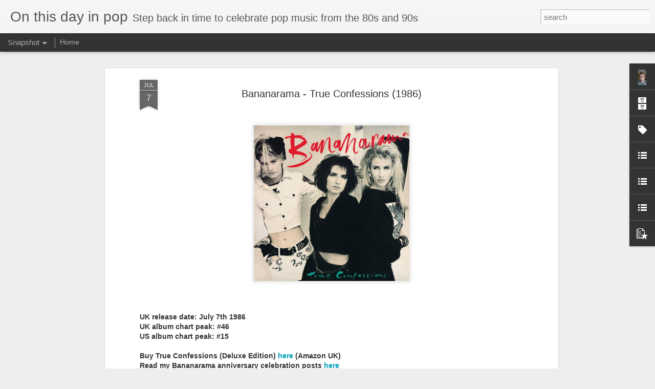

--- FILE ---
content_type: text/javascript; charset=UTF-8
request_url: https://www.onthisdayinpop.com/?v=0&action=initial&widgetId=Profile1&responseType=js&xssi_token=AOuZoY4a82pyB1-KdVC2nULT0I1PNRTFvw%3A1768900935580
body_size: 286
content:
try {
_WidgetManager._HandleControllerResult('Profile1', 'initial',{'title': 'About Me', 'team': false, 'showlocation': false, 'occupation': '', 'showoccupation': false, 'aboutme': '', 'showaboutme': true, 'displayname': 'Myfizzypop', 'profileLogo': '//www.blogger.com/img/logo-16.png', 'hasgoogleprofile': false, 'userUrl': 'https://www.blogger.com/profile/02947668142001550049', 'photo': {'url': '//blogger.googleusercontent.com/img/b/R29vZ2xl/AVvXsEi0KFohx7gMrDphdU_EdyaDXxcZmDRzK2pSZl1bzNJPB3HeuT9zyE8aU5oySgNdfTQPa0p2NISfqUv4hOsYfYrkNYrkxdLPsn5QQNT_v6jzWip72QsnxKDvrQXK5S202-c/s220/DSC_0030.JPG', 'width': 45, 'height': 80, 'alt': 'My Photo'}, 'viewProfileMsg': 'View my complete profile', 'isDisplayable': true});
} catch (e) {
  if (typeof log != 'undefined') {
    log('HandleControllerResult failed: ' + e);
  }
}


--- FILE ---
content_type: text/javascript; charset=UTF-8
request_url: https://www.onthisdayinpop.com/?v=0&action=initial&widgetId=BlogArchive1&responseType=js&xssi_token=AOuZoY4a82pyB1-KdVC2nULT0I1PNRTFvw%3A1768900935580
body_size: 1183
content:
try {
_WidgetManager._HandleControllerResult('BlogArchive1', 'initial',{'data': [{'url': 'https://www.onthisdayinpop.com/2026/01/', 'name': 'January 2026', 'expclass': 'expanded', 'post-count': 6}, {'url': 'https://www.onthisdayinpop.com/2025/11/', 'name': 'November 2025', 'expclass': 'collapsed', 'post-count': 13}, {'url': 'https://www.onthisdayinpop.com/2025/10/', 'name': 'October 2025', 'expclass': 'collapsed', 'post-count': 10}, {'url': 'https://www.onthisdayinpop.com/2025/09/', 'name': 'September 2025', 'expclass': 'collapsed', 'post-count': 5}, {'url': 'https://www.onthisdayinpop.com/2025/08/', 'name': 'August 2025', 'expclass': 'collapsed', 'post-count': 6}, {'url': 'https://www.onthisdayinpop.com/2025/07/', 'name': 'July 2025', 'expclass': 'collapsed', 'post-count': 6}, {'url': 'https://www.onthisdayinpop.com/2025/06/', 'name': 'June 2025', 'expclass': 'collapsed', 'post-count': 3}, {'url': 'https://www.onthisdayinpop.com/2025/05/', 'name': 'May 2025', 'expclass': 'collapsed', 'post-count': 15}, {'url': 'https://www.onthisdayinpop.com/2025/04/', 'name': 'April 2025', 'expclass': 'collapsed', 'post-count': 4}, {'url': 'https://www.onthisdayinpop.com/2025/03/', 'name': 'March 2025', 'expclass': 'collapsed', 'post-count': 4}, {'url': 'https://www.onthisdayinpop.com/2025/02/', 'name': 'February 2025', 'expclass': 'collapsed', 'post-count': 7}, {'url': 'https://www.onthisdayinpop.com/2025/01/', 'name': 'January 2025', 'expclass': 'collapsed', 'post-count': 3}, {'url': 'https://www.onthisdayinpop.com/2024/12/', 'name': 'December 2024', 'expclass': 'collapsed', 'post-count': 2}, {'url': 'https://www.onthisdayinpop.com/2024/11/', 'name': 'November 2024', 'expclass': 'collapsed', 'post-count': 16}, {'url': 'https://www.onthisdayinpop.com/2024/10/', 'name': 'October 2024', 'expclass': 'collapsed', 'post-count': 12}, {'url': 'https://www.onthisdayinpop.com/2024/09/', 'name': 'September 2024', 'expclass': 'collapsed', 'post-count': 5}, {'url': 'https://www.onthisdayinpop.com/2024/08/', 'name': 'August 2024', 'expclass': 'collapsed', 'post-count': 7}, {'url': 'https://www.onthisdayinpop.com/2024/07/', 'name': 'July 2024', 'expclass': 'collapsed', 'post-count': 7}, {'url': 'https://www.onthisdayinpop.com/2024/06/', 'name': 'June 2024', 'expclass': 'collapsed', 'post-count': 3}, {'url': 'https://www.onthisdayinpop.com/2024/05/', 'name': 'May 2024', 'expclass': 'collapsed', 'post-count': 11}, {'url': 'https://www.onthisdayinpop.com/2024/04/', 'name': 'April 2024', 'expclass': 'collapsed', 'post-count': 2}, {'url': 'https://www.onthisdayinpop.com/2024/03/', 'name': 'March 2024', 'expclass': 'collapsed', 'post-count': 6}, {'url': 'https://www.onthisdayinpop.com/2024/02/', 'name': 'February 2024', 'expclass': 'collapsed', 'post-count': 3}, {'url': 'https://www.onthisdayinpop.com/2024/01/', 'name': 'January 2024', 'expclass': 'collapsed', 'post-count': 7}, {'url': 'https://www.onthisdayinpop.com/2023/12/', 'name': 'December 2023', 'expclass': 'collapsed', 'post-count': 4}, {'url': 'https://www.onthisdayinpop.com/2023/11/', 'name': 'November 2023', 'expclass': 'collapsed', 'post-count': 12}, {'url': 'https://www.onthisdayinpop.com/2023/10/', 'name': 'October 2023', 'expclass': 'collapsed', 'post-count': 11}, {'url': 'https://www.onthisdayinpop.com/2023/09/', 'name': 'September 2023', 'expclass': 'collapsed', 'post-count': 5}, {'url': 'https://www.onthisdayinpop.com/2023/08/', 'name': 'August 2023', 'expclass': 'collapsed', 'post-count': 6}, {'url': 'https://www.onthisdayinpop.com/2023/07/', 'name': 'July 2023', 'expclass': 'collapsed', 'post-count': 12}, {'url': 'https://www.onthisdayinpop.com/2023/06/', 'name': 'June 2023', 'expclass': 'collapsed', 'post-count': 5}, {'url': 'https://www.onthisdayinpop.com/2023/05/', 'name': 'May 2023', 'expclass': 'collapsed', 'post-count': 5}, {'url': 'https://www.onthisdayinpop.com/2023/04/', 'name': 'April 2023', 'expclass': 'collapsed', 'post-count': 8}, {'url': 'https://www.onthisdayinpop.com/2023/03/', 'name': 'March 2023', 'expclass': 'collapsed', 'post-count': 12}, {'url': 'https://www.onthisdayinpop.com/2023/02/', 'name': 'February 2023', 'expclass': 'collapsed', 'post-count': 4}, {'url': 'https://www.onthisdayinpop.com/2023/01/', 'name': 'January 2023', 'expclass': 'collapsed', 'post-count': 6}, {'url': 'https://www.onthisdayinpop.com/2022/12/', 'name': 'December 2022', 'expclass': 'collapsed', 'post-count': 3}, {'url': 'https://www.onthisdayinpop.com/2022/11/', 'name': 'November 2022', 'expclass': 'collapsed', 'post-count': 19}, {'url': 'https://www.onthisdayinpop.com/2022/10/', 'name': 'October 2022', 'expclass': 'collapsed', 'post-count': 8}, {'url': 'https://www.onthisdayinpop.com/2022/09/', 'name': 'September 2022', 'expclass': 'collapsed', 'post-count': 10}, {'url': 'https://www.onthisdayinpop.com/2022/08/', 'name': 'August 2022', 'expclass': 'collapsed', 'post-count': 16}, {'url': 'https://www.onthisdayinpop.com/2022/07/', 'name': 'July 2022', 'expclass': 'collapsed', 'post-count': 4}, {'url': 'https://www.onthisdayinpop.com/2022/06/', 'name': 'June 2022', 'expclass': 'collapsed', 'post-count': 9}, {'url': 'https://www.onthisdayinpop.com/2022/05/', 'name': 'May 2022', 'expclass': 'collapsed', 'post-count': 9}, {'url': 'https://www.onthisdayinpop.com/2022/04/', 'name': 'April 2022', 'expclass': 'collapsed', 'post-count': 3}, {'url': 'https://www.onthisdayinpop.com/2022/03/', 'name': 'March 2022', 'expclass': 'collapsed', 'post-count': 13}, {'url': 'https://www.onthisdayinpop.com/2022/02/', 'name': 'February 2022', 'expclass': 'collapsed', 'post-count': 6}, {'url': 'https://www.onthisdayinpop.com/2022/01/', 'name': 'January 2022', 'expclass': 'collapsed', 'post-count': 5}, {'url': 'https://www.onthisdayinpop.com/2021/12/', 'name': 'December 2021', 'expclass': 'collapsed', 'post-count': 4}, {'url': 'https://www.onthisdayinpop.com/2021/11/', 'name': 'November 2021', 'expclass': 'collapsed', 'post-count': 12}, {'url': 'https://www.onthisdayinpop.com/2021/10/', 'name': 'October 2021', 'expclass': 'collapsed', 'post-count': 14}, {'url': 'https://www.onthisdayinpop.com/2021/09/', 'name': 'September 2021', 'expclass': 'collapsed', 'post-count': 12}, {'url': 'https://www.onthisdayinpop.com/2021/08/', 'name': 'August 2021', 'expclass': 'collapsed', 'post-count': 11}, {'url': 'https://www.onthisdayinpop.com/2021/07/', 'name': 'July 2021', 'expclass': 'collapsed', 'post-count': 11}, {'url': 'https://www.onthisdayinpop.com/2021/06/', 'name': 'June 2021', 'expclass': 'collapsed', 'post-count': 12}, {'url': 'https://www.onthisdayinpop.com/2021/05/', 'name': 'May 2021', 'expclass': 'collapsed', 'post-count': 10}, {'url': 'https://www.onthisdayinpop.com/2021/04/', 'name': 'April 2021', 'expclass': 'collapsed', 'post-count': 7}, {'url': 'https://www.onthisdayinpop.com/2021/03/', 'name': 'March 2021', 'expclass': 'collapsed', 'post-count': 9}, {'url': 'https://www.onthisdayinpop.com/2021/02/', 'name': 'February 2021', 'expclass': 'collapsed', 'post-count': 8}, {'url': 'https://www.onthisdayinpop.com/2021/01/', 'name': 'January 2021', 'expclass': 'collapsed', 'post-count': 9}, {'url': 'https://www.onthisdayinpop.com/2020/12/', 'name': 'December 2020', 'expclass': 'collapsed', 'post-count': 6}, {'url': 'https://www.onthisdayinpop.com/2020/11/', 'name': 'November 2020', 'expclass': 'collapsed', 'post-count': 11}, {'url': 'https://www.onthisdayinpop.com/2020/10/', 'name': 'October 2020', 'expclass': 'collapsed', 'post-count': 17}, {'url': 'https://www.onthisdayinpop.com/2020/09/', 'name': 'September 2020', 'expclass': 'collapsed', 'post-count': 8}, {'url': 'https://www.onthisdayinpop.com/2020/08/', 'name': 'August 2020', 'expclass': 'collapsed', 'post-count': 10}, {'url': 'https://www.onthisdayinpop.com/2020/07/', 'name': 'July 2020', 'expclass': 'collapsed', 'post-count': 8}, {'url': 'https://www.onthisdayinpop.com/2020/06/', 'name': 'June 2020', 'expclass': 'collapsed', 'post-count': 14}, {'url': 'https://www.onthisdayinpop.com/2020/05/', 'name': 'May 2020', 'expclass': 'collapsed', 'post-count': 7}, {'url': 'https://www.onthisdayinpop.com/2020/04/', 'name': 'April 2020', 'expclass': 'collapsed', 'post-count': 5}, {'url': 'https://www.onthisdayinpop.com/2020/03/', 'name': 'March 2020', 'expclass': 'collapsed', 'post-count': 12}, {'url': 'https://www.onthisdayinpop.com/2020/02/', 'name': 'February 2020', 'expclass': 'collapsed', 'post-count': 8}, {'url': 'https://www.onthisdayinpop.com/2020/01/', 'name': 'January 2020', 'expclass': 'collapsed', 'post-count': 7}, {'url': 'https://www.onthisdayinpop.com/2019/12/', 'name': 'December 2019', 'expclass': 'collapsed', 'post-count': 4}, {'url': 'https://www.onthisdayinpop.com/2019/11/', 'name': 'November 2019', 'expclass': 'collapsed', 'post-count': 12}, {'url': 'https://www.onthisdayinpop.com/2019/10/', 'name': 'October 2019', 'expclass': 'collapsed', 'post-count': 10}, {'url': 'https://www.onthisdayinpop.com/2019/09/', 'name': 'September 2019', 'expclass': 'collapsed', 'post-count': 14}, {'url': 'https://www.onthisdayinpop.com/2019/08/', 'name': 'August 2019', 'expclass': 'collapsed', 'post-count': 12}, {'url': 'https://www.onthisdayinpop.com/2019/07/', 'name': 'July 2019', 'expclass': 'collapsed', 'post-count': 7}, {'url': 'https://www.onthisdayinpop.com/2019/06/', 'name': 'June 2019', 'expclass': 'collapsed', 'post-count': 6}, {'url': 'https://www.onthisdayinpop.com/2019/05/', 'name': 'May 2019', 'expclass': 'collapsed', 'post-count': 6}, {'url': 'https://www.onthisdayinpop.com/2019/04/', 'name': 'April 2019', 'expclass': 'collapsed', 'post-count': 5}, {'url': 'https://www.onthisdayinpop.com/2019/03/', 'name': 'March 2019', 'expclass': 'collapsed', 'post-count': 3}, {'url': 'https://www.onthisdayinpop.com/2019/02/', 'name': 'February 2019', 'expclass': 'collapsed', 'post-count': 7}, {'url': 'https://www.onthisdayinpop.com/2019/01/', 'name': 'January 2019', 'expclass': 'collapsed', 'post-count': 6}, {'url': 'https://www.onthisdayinpop.com/2018/12/', 'name': 'December 2018', 'expclass': 'collapsed', 'post-count': 1}, {'url': 'https://www.onthisdayinpop.com/2018/11/', 'name': 'November 2018', 'expclass': 'collapsed', 'post-count': 14}, {'url': 'https://www.onthisdayinpop.com/2018/10/', 'name': 'October 2018', 'expclass': 'collapsed', 'post-count': 8}, {'url': 'https://www.onthisdayinpop.com/2018/09/', 'name': 'September 2018', 'expclass': 'collapsed', 'post-count': 11}, {'url': 'https://www.onthisdayinpop.com/2018/08/', 'name': 'August 2018', 'expclass': 'collapsed', 'post-count': 7}, {'url': 'https://www.onthisdayinpop.com/2018/07/', 'name': 'July 2018', 'expclass': 'collapsed', 'post-count': 9}, {'url': 'https://www.onthisdayinpop.com/2018/06/', 'name': 'June 2018', 'expclass': 'collapsed', 'post-count': 3}, {'url': 'https://www.onthisdayinpop.com/2018/05/', 'name': 'May 2018', 'expclass': 'collapsed', 'post-count': 10}, {'url': 'https://www.onthisdayinpop.com/2018/04/', 'name': 'April 2018', 'expclass': 'collapsed', 'post-count': 6}, {'url': 'https://www.onthisdayinpop.com/2018/03/', 'name': 'March 2018', 'expclass': 'collapsed', 'post-count': 6}, {'url': 'https://www.onthisdayinpop.com/2018/02/', 'name': 'February 2018', 'expclass': 'collapsed', 'post-count': 6}, {'url': 'https://www.onthisdayinpop.com/2018/01/', 'name': 'January 2018', 'expclass': 'collapsed', 'post-count': 5}, {'url': 'https://www.onthisdayinpop.com/2017/12/', 'name': 'December 2017', 'expclass': 'collapsed', 'post-count': 4}, {'url': 'https://www.onthisdayinpop.com/2017/11/', 'name': 'November 2017', 'expclass': 'collapsed', 'post-count': 5}, {'url': 'https://www.onthisdayinpop.com/2017/10/', 'name': 'October 2017', 'expclass': 'collapsed', 'post-count': 7}, {'url': 'https://www.onthisdayinpop.com/2017/09/', 'name': 'September 2017', 'expclass': 'collapsed', 'post-count': 6}, {'url': 'https://www.onthisdayinpop.com/2017/08/', 'name': 'August 2017', 'expclass': 'collapsed', 'post-count': 10}, {'url': 'https://www.onthisdayinpop.com/2017/06/', 'name': 'June 2017', 'expclass': 'collapsed', 'post-count': 6}, {'url': 'https://www.onthisdayinpop.com/2017/05/', 'name': 'May 2017', 'expclass': 'collapsed', 'post-count': 4}, {'url': 'https://www.onthisdayinpop.com/2017/04/', 'name': 'April 2017', 'expclass': 'collapsed', 'post-count': 3}, {'url': 'https://www.onthisdayinpop.com/2017/03/', 'name': 'March 2017', 'expclass': 'collapsed', 'post-count': 5}, {'url': 'https://www.onthisdayinpop.com/2017/02/', 'name': 'February 2017', 'expclass': 'collapsed', 'post-count': 3}, {'url': 'https://www.onthisdayinpop.com/2017/01/', 'name': 'January 2017', 'expclass': 'collapsed', 'post-count': 3}, {'url': 'https://www.onthisdayinpop.com/2016/11/', 'name': 'November 2016', 'expclass': 'collapsed', 'post-count': 3}, {'url': 'https://www.onthisdayinpop.com/2016/10/', 'name': 'October 2016', 'expclass': 'collapsed', 'post-count': 7}, {'url': 'https://www.onthisdayinpop.com/2016/09/', 'name': 'September 2016', 'expclass': 'collapsed', 'post-count': 10}, {'url': 'https://www.onthisdayinpop.com/2016/08/', 'name': 'August 2016', 'expclass': 'collapsed', 'post-count': 11}, {'url': 'https://www.onthisdayinpop.com/2016/06/', 'name': 'June 2016', 'expclass': 'collapsed', 'post-count': 9}, {'url': 'https://www.onthisdayinpop.com/2016/05/', 'name': 'May 2016', 'expclass': 'collapsed', 'post-count': 5}, {'url': 'https://www.onthisdayinpop.com/2016/04/', 'name': 'April 2016', 'expclass': 'collapsed', 'post-count': 8}, {'url': 'https://www.onthisdayinpop.com/2016/03/', 'name': 'March 2016', 'expclass': 'collapsed', 'post-count': 4}, {'url': 'https://www.onthisdayinpop.com/2016/02/', 'name': 'February 2016', 'expclass': 'collapsed', 'post-count': 3}, {'url': 'https://www.onthisdayinpop.com/2016/01/', 'name': 'January 2016', 'expclass': 'collapsed', 'post-count': 4}, {'url': 'https://www.onthisdayinpop.com/2015/12/', 'name': 'December 2015', 'expclass': 'collapsed', 'post-count': 1}, {'url': 'https://www.onthisdayinpop.com/2015/11/', 'name': 'November 2015', 'expclass': 'collapsed', 'post-count': 9}, {'url': 'https://www.onthisdayinpop.com/2015/10/', 'name': 'October 2015', 'expclass': 'collapsed', 'post-count': 2}, {'url': 'https://www.onthisdayinpop.com/2015/09/', 'name': 'September 2015', 'expclass': 'collapsed', 'post-count': 6}, {'url': 'https://www.onthisdayinpop.com/2015/08/', 'name': 'August 2015', 'expclass': 'collapsed', 'post-count': 7}, {'url': 'https://www.onthisdayinpop.com/2015/07/', 'name': 'July 2015', 'expclass': 'collapsed', 'post-count': 2}, {'url': 'https://www.onthisdayinpop.com/2015/06/', 'name': 'June 2015', 'expclass': 'collapsed', 'post-count': 7}, {'url': 'https://www.onthisdayinpop.com/2015/05/', 'name': 'May 2015', 'expclass': 'collapsed', 'post-count': 7}, {'url': 'https://www.onthisdayinpop.com/2015/04/', 'name': 'April 2015', 'expclass': 'collapsed', 'post-count': 6}, {'url': 'https://www.onthisdayinpop.com/2015/03/', 'name': 'March 2015', 'expclass': 'collapsed', 'post-count': 3}, {'url': 'https://www.onthisdayinpop.com/2015/02/', 'name': 'February 2015', 'expclass': 'collapsed', 'post-count': 1}, {'url': 'https://www.onthisdayinpop.com/2014/11/', 'name': 'November 2014', 'expclass': 'collapsed', 'post-count': 3}, {'url': 'https://www.onthisdayinpop.com/2014/10/', 'name': 'October 2014', 'expclass': 'collapsed', 'post-count': 8}, {'url': 'https://www.onthisdayinpop.com/2014/09/', 'name': 'September 2014', 'expclass': 'collapsed', 'post-count': 1}, {'url': 'https://www.onthisdayinpop.com/2014/07/', 'name': 'July 2014', 'expclass': 'collapsed', 'post-count': 2}, {'url': 'https://www.onthisdayinpop.com/2014/06/', 'name': 'June 2014', 'expclass': 'collapsed', 'post-count': 6}, {'url': 'https://www.onthisdayinpop.com/2014/05/', 'name': 'May 2014', 'expclass': 'collapsed', 'post-count': 5}, {'url': 'https://www.onthisdayinpop.com/2014/04/', 'name': 'April 2014', 'expclass': 'collapsed', 'post-count': 3}, {'url': 'https://www.onthisdayinpop.com/2014/03/', 'name': 'March 2014', 'expclass': 'collapsed', 'post-count': 5}, {'url': 'https://www.onthisdayinpop.com/2014/01/', 'name': 'January 2014', 'expclass': 'collapsed', 'post-count': 2}, {'url': 'https://www.onthisdayinpop.com/2013/11/', 'name': 'November 2013', 'expclass': 'collapsed', 'post-count': 4}, {'url': 'https://www.onthisdayinpop.com/2013/10/', 'name': 'October 2013', 'expclass': 'collapsed', 'post-count': 6}, {'url': 'https://www.onthisdayinpop.com/2013/09/', 'name': 'September 2013', 'expclass': 'collapsed', 'post-count': 3}, {'url': 'https://www.onthisdayinpop.com/2013/07/', 'name': 'July 2013', 'expclass': 'collapsed', 'post-count': 3}, {'url': 'https://www.onthisdayinpop.com/2013/06/', 'name': 'June 2013', 'expclass': 'collapsed', 'post-count': 8}, {'url': 'https://www.onthisdayinpop.com/2013/05/', 'name': 'May 2013', 'expclass': 'collapsed', 'post-count': 1}, {'url': 'https://www.onthisdayinpop.com/2013/04/', 'name': 'April 2013', 'expclass': 'collapsed', 'post-count': 1}, {'url': 'https://www.onthisdayinpop.com/2013/03/', 'name': 'March 2013', 'expclass': 'collapsed', 'post-count': 2}, {'url': 'https://www.onthisdayinpop.com/2013/02/', 'name': 'February 2013', 'expclass': 'collapsed', 'post-count': 1}, {'url': 'https://www.onthisdayinpop.com/2013/01/', 'name': 'January 2013', 'expclass': 'collapsed', 'post-count': 2}, {'url': 'https://www.onthisdayinpop.com/2012/12/', 'name': 'December 2012', 'expclass': 'collapsed', 'post-count': 1}, {'url': 'https://www.onthisdayinpop.com/2012/11/', 'name': 'November 2012', 'expclass': 'collapsed', 'post-count': 2}, {'url': 'https://www.onthisdayinpop.com/2012/10/', 'name': 'October 2012', 'expclass': 'collapsed', 'post-count': 5}, {'url': 'https://www.onthisdayinpop.com/2012/09/', 'name': 'September 2012', 'expclass': 'collapsed', 'post-count': 4}, {'url': 'https://www.onthisdayinpop.com/2012/08/', 'name': 'August 2012', 'expclass': 'collapsed', 'post-count': 2}, {'url': 'https://www.onthisdayinpop.com/2012/07/', 'name': 'July 2012', 'expclass': 'collapsed', 'post-count': 1}, {'url': 'https://www.onthisdayinpop.com/2012/06/', 'name': 'June 2012', 'expclass': 'collapsed', 'post-count': 1}, {'url': 'https://www.onthisdayinpop.com/2012/04/', 'name': 'April 2012', 'expclass': 'collapsed', 'post-count': 3}, {'url': 'https://www.onthisdayinpop.com/2012/03/', 'name': 'March 2012', 'expclass': 'collapsed', 'post-count': 2}, {'url': 'https://www.onthisdayinpop.com/2011/11/', 'name': 'November 2011', 'expclass': 'collapsed', 'post-count': 2}, {'url': 'https://www.onthisdayinpop.com/2011/10/', 'name': 'October 2011', 'expclass': 'collapsed', 'post-count': 1}, {'url': 'https://www.onthisdayinpop.com/2011/09/', 'name': 'September 2011', 'expclass': 'collapsed', 'post-count': 1}, {'url': 'https://www.onthisdayinpop.com/2011/07/', 'name': 'July 2011', 'expclass': 'collapsed', 'post-count': 3}, {'url': 'https://www.onthisdayinpop.com/2011/06/', 'name': 'June 2011', 'expclass': 'collapsed', 'post-count': 2}, {'url': 'https://www.onthisdayinpop.com/2011/05/', 'name': 'May 2011', 'expclass': 'collapsed', 'post-count': 1}, {'url': 'https://www.onthisdayinpop.com/2011/03/', 'name': 'March 2011', 'expclass': 'collapsed', 'post-count': 1}, {'url': 'https://www.onthisdayinpop.com/2011/02/', 'name': 'February 2011', 'expclass': 'collapsed', 'post-count': 1}, {'url': 'https://www.onthisdayinpop.com/2011/01/', 'name': 'January 2011', 'expclass': 'collapsed', 'post-count': 1}, {'url': 'https://www.onthisdayinpop.com/2010/02/', 'name': 'February 2010', 'expclass': 'collapsed', 'post-count': 1}, {'url': 'https://www.onthisdayinpop.com/2009/11/', 'name': 'November 2009', 'expclass': 'collapsed', 'post-count': 3}, {'url': 'https://www.onthisdayinpop.com/2009/10/', 'name': 'October 2009', 'expclass': 'collapsed', 'post-count': 1}, {'url': 'https://www.onthisdayinpop.com/2009/04/', 'name': 'April 2009', 'expclass': 'collapsed', 'post-count': 1}, {'url': 'https://www.onthisdayinpop.com/2008/10/', 'name': 'October 2008', 'expclass': 'collapsed', 'post-count': 1}, {'url': 'https://www.onthisdayinpop.com/2008/07/', 'name': 'July 2008', 'expclass': 'collapsed', 'post-count': 1}, {'url': 'https://www.onthisdayinpop.com/2008/06/', 'name': 'June 2008', 'expclass': 'collapsed', 'post-count': 1}, {'url': 'https://www.onthisdayinpop.com/2008/03/', 'name': 'March 2008', 'expclass': 'collapsed', 'post-count': 2}, {'url': 'https://www.onthisdayinpop.com/2007/11/', 'name': 'November 2007', 'expclass': 'collapsed', 'post-count': 1}, {'url': 'https://www.onthisdayinpop.com/2007/08/', 'name': 'August 2007', 'expclass': 'collapsed', 'post-count': 1}, {'url': 'https://www.onthisdayinpop.com/2007/07/', 'name': 'July 2007', 'expclass': 'collapsed', 'post-count': 1}, {'url': 'https://www.onthisdayinpop.com/2007/04/', 'name': 'April 2007', 'expclass': 'collapsed', 'post-count': 1}, {'url': 'https://www.onthisdayinpop.com/2006/11/', 'name': 'November 2006', 'expclass': 'collapsed', 'post-count': 1}, {'url': 'https://www.onthisdayinpop.com/2006/07/', 'name': 'July 2006', 'expclass': 'collapsed', 'post-count': 1}, {'url': 'https://www.onthisdayinpop.com/2005/11/', 'name': 'November 2005', 'expclass': 'collapsed', 'post-count': 1}, {'url': 'https://www.onthisdayinpop.com/2004/04/', 'name': 'April 2004', 'expclass': 'collapsed', 'post-count': 1}, {'url': 'https://www.onthisdayinpop.com/2002/12/', 'name': 'December 2002', 'expclass': 'collapsed', 'post-count': 1}, {'url': 'https://www.onthisdayinpop.com/2001/10/', 'name': 'October 2001', 'expclass': 'collapsed', 'post-count': 1}, {'url': 'https://www.onthisdayinpop.com/2000/04/', 'name': 'April 2000', 'expclass': 'collapsed', 'post-count': 1}, {'url': 'https://www.onthisdayinpop.com/1999/03/', 'name': 'March 1999', 'expclass': 'collapsed', 'post-count': 1}, {'url': 'https://www.onthisdayinpop.com/1998/03/', 'name': 'March 1998', 'expclass': 'collapsed', 'post-count': 1}], 'toggleopen': 'MONTHLY-1767225600000', 'style': 'FLAT', 'title': ''});
} catch (e) {
  if (typeof log != 'undefined') {
    log('HandleControllerResult failed: ' + e);
  }
}


--- FILE ---
content_type: text/javascript; charset=UTF-8
request_url: https://www.onthisdayinpop.com/?v=0&action=initial&widgetId=LinkList2&responseType=js&xssi_token=AOuZoY4a82pyB1-KdVC2nULT0I1PNRTFvw%3A1768900935580
body_size: -48
content:
try {
_WidgetManager._HandleControllerResult('LinkList2', 'initial',{'title': 'Album-Singles', 'sorting': 'none', 'shownum': -1, 'links': [{'name': 'Home', 'target': 'https://www.onthisdayinpop.com'}, {'name': 'Albums', 'target': 'https://www.onthisdayinpop.com/search/label/25th%20anniversary'}, {'name': 'Singles', 'target': 'https://www.onthisdayinpop.com/search/label/30th%20anniversary'}]});
} catch (e) {
  if (typeof log != 'undefined') {
    log('HandleControllerResult failed: ' + e);
  }
}
